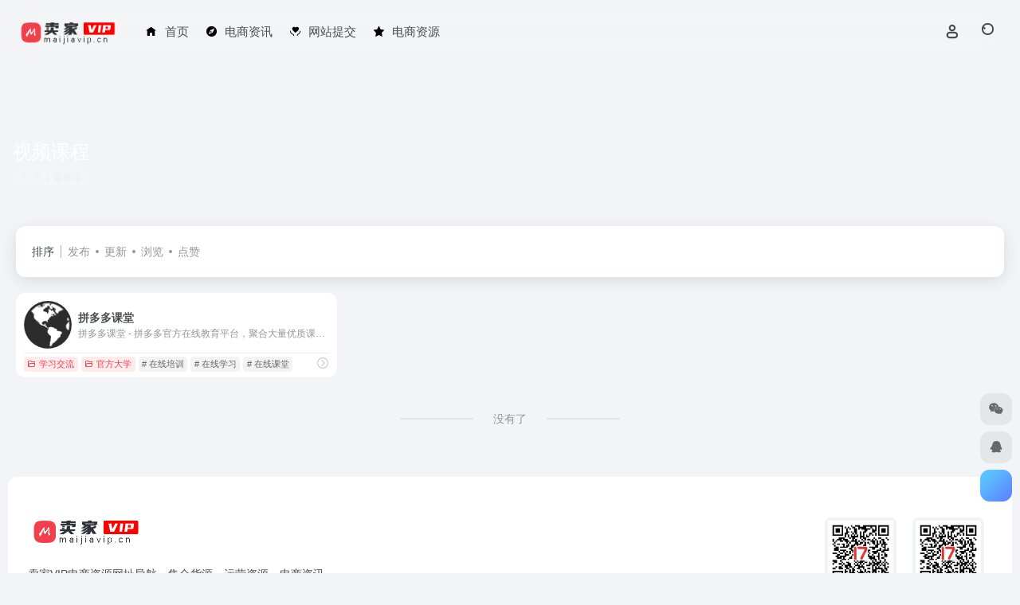

--- FILE ---
content_type: text/html; charset=UTF-8
request_url: https://maijiavip.cn/sitetag/%E8%A7%86%E9%A2%91%E8%AF%BE%E7%A8%8B
body_size: 9047
content:
<!DOCTYPE html><html lang="zh-Hans" class="io-grey-mode"><head><meta charset="UTF-8"><meta name="renderer" content="webkit"><meta name="force-rendering" content="webkit"><meta http-equiv="X-UA-Compatible" content="IE=edge, chrome=1"><meta name="viewport" content="width=device-width, initial-scale=1.0, user-scalable=0, minimum-scale=1.0, maximum-scale=0.0, viewport-fit=cover"><title>视频课程 - 卖家VIP-电商卖家运营商家资源网址导航站视频课程官网，视频课程导航为您提供服务，精心挑选，安全无毒，找视频课程网址就来卖家VIP-电商卖家运营商家资源网址导航站，这里收集全网最全的网站资源。 | 卖家VIP-电商卖家运营商家资源网址导航站</title><meta name="theme-color" content="#f9f9f9" /><meta name="keywords" content="视频课程,视频课程,卖家VIP-电商卖家运营商家资源网址导航站" /><meta name="description" content="卖家VIP-电商卖家运营商家资源网址导航站视频课程官网，视频课程导航为您提供服务，精心挑选，安全无毒，找视频课程网址就来卖家VIP-电商卖家运营商家资源网址导航站，这里收集全网最全的网站资源。" /><meta property="og:type" content="article"><meta property="og:url" content="https://maijiavip.cn"/><meta property="og:title" content="视频课程 - 卖家VIP-电商卖家运营商家资源网址导航站视频课程官网，视频课程导航为您提供服务，精心挑选，安全无毒，找视频课程网址就来卖家VIP-电商卖家运营商家资源网址导航站，这里收集全网最全的网站资源。 | 卖家VIP-电商卖家运营商家资源网址导航站"><meta property="og:description" content="卖家VIP-电商卖家运营商家资源网址导航站视频课程官网，视频课程导航为您提供服务，精心挑选，安全无毒，找视频课程网址就来卖家VIP-电商卖家运营商家资源网址导航站，这里收集全网最全的网站资源。"><meta property="og:image" content="https://nav.iowen.cn/wp-content/uploads/2021/11/screenshot.png"><meta property="og:site_name" content="卖家VIP-电商卖家运营商家资源网址导航站"><link rel="shortcut icon" href="https://maijiavip.cn/wp-content/uploads/2023/06/FIC.png"><link rel="apple-touch-icon" href="https://maijiavip.cn/wp-content/uploads/2023/06/FIC.png"><!--[if IE]><script src="https://maijiavip.cn/wp-content/themes/onenav/assets/js/html5.min.js"></script><![endif]--><meta name='robots' content='max-image-preview:large' /><style id='wp-img-auto-sizes-contain-inline-css' type='text/css'>img:is([sizes=auto i],[sizes^="auto," i]){contain-intrinsic-size:3000px 1500px}/*# sourceURL=wp-img-auto-sizes-contain-inline-css */</style><style id='classic-theme-styles-inline-css' type='text/css'>/*! This file is auto-generated */.wp-block-button__link{color:#fff;background-color:#32373c;border-radius:9999px;box-shadow:none;text-decoration:none;padding:calc(.667em + 2px) calc(1.333em + 2px);font-size:1.125em}.wp-block-file__button{background:#32373c;color:#fff;text-decoration:none}/*# sourceURL=/wp-includes/css/classic-themes.min.css */</style><link rel='stylesheet' id='bootstrap-css' href='https://maijiavip.cn/wp-content/themes/onenav/assets/css/bootstrap.min.css?ver=5.57' type='text/css' media='all' /><link rel='stylesheet' id='swiper-css' href='https://maijiavip.cn/wp-content/themes/onenav/assets/css/swiper-bundle.min.css?ver=5.57' type='text/css' media='all' /><link rel='stylesheet' id='lightbox-css' href='https://maijiavip.cn/wp-content/themes/onenav/assets/css/jquery.fancybox.min.css?ver=5.57' type='text/css' media='all' /><link rel='stylesheet' id='iconfont-css' href='https://maijiavip.cn/wp-content/themes/onenav/assets/css/iconfont.css?ver=5.57' type='text/css' media='all' /><link rel='stylesheet' id='iconfont-io-0-css' href='//at.alicdn.com/t/font_3335072_yr4vdnxkouf.css' type='text/css' media='all' /><link rel='stylesheet' id='iconfont-io-1-css' href='//at.alicdn.com/t/c/font_4128263_04edstlxmaej.css' type='text/css' media='all' /><link rel='stylesheet' id='main-css' href='https://maijiavip.cn/wp-content/themes/onenav/assets/css/main.min.css?ver=5.57' type='text/css' media='all' /><script type="text/javascript" src="https://maijiavip.cn/wp-content/themes/onenav/assets/js/jquery.min.js?ver=5.57" id="jquery-js"></script><style>:root{--main-aside-basis-width:218px;--home-max-width:1660px;--main-radius:12px;--main-max-width:1260px;}.io.icon-fw,.iconfont.icon-fw { width: 1.15em; } .screenshot-carousel .img_wrapper a{display:contents} .fancybox-slide--iframe .fancybox-content{max-width :1280px;margin:0} .fancybox-slide--iframe.fancybox-slide{padding:44px 0} .navbar-nav .menu-item-286 a{background: #ff8116;border-radius: 50px!important;padding: 5px 10px!important;margin: 5px 0!important;color: #fff!important;} .navbar-nav .menu-item-286 a i{position: absolute;top: 0;right: -10px;color: #f13522;} .io-black-mode .navbar-nav .menu-item-286 a{background: #ce9412;} .io-black-mode .navbar-nav .menu-item-286 a i{color: #fff;} </style><script> var _hmt = _hmt || []; (function() { var hm = document.createElement("script"); hm.src = "https://hm.baidu.com/hm.js?d334ab00e3dc2fc7ff1e5b99981fccb0"; var s = document.getElementsByTagName("script")[0]; s.parentNode.insertBefore(hm, s); })(); </script><meta name="360-site-verification" content="c08c39195089ca765d84a152fd82683a" /><meta name="google-site-verification" content="9FzBgd0yO44hY5SGrHZTMjx35M2tU1Nir-NW9jFrwQQ" /><link rel="icon" href="https://maijiavip.cn/wp-content/uploads/2023/06/cropped-FIC-32x32.png" sizes="32x32" /><link rel="icon" href="https://maijiavip.cn/wp-content/uploads/2023/06/cropped-FIC-192x192.png" sizes="192x192" /><link rel="apple-touch-icon" href="https://maijiavip.cn/wp-content/uploads/2023/06/cropped-FIC-180x180.png" /><meta name="msapplication-TileImage" content="https://maijiavip.cn/wp-content/uploads/2023/06/cropped-FIC-270x270.png" /></head><body class="archive tax-sitetag term-298 wp-theme-onenav container-body sidebar_no"><header class="main-header header-fixed"><div class="header-nav blur-bg"><nav class="switch-container container-header nav-top header-center d-flex align-items-center h-100 container"><div class="navbar-logo d-flex mr-4"><a href="https://maijiavip.cn" class="logo-expanded"><img src="https://maijiavip.cn/wp-content/uploads/2023/06/卖家VIP-LOGO1.png" height="36" switch-src="https://maijiavip.cn/wp-content/uploads/2023/06/卖家VIP-LOGO1.png" is-dark="false" alt="卖家VIP-电商卖家运营商家资源网址导航站"></a><div class=""></div></div><div class="navbar-header-menu"><ul class="nav navbar-header d-none d-md-flex mr-3"><li id="menu-item-15369" class="menu-item menu-item-type-custom menu-item-object-custom menu-item-home menu-item-15369"><a href="https://maijiavip.cn"><i class="io io-shouye icon-fw icon-lg mr-2"></i><span>首页</span></a></li><li id="menu-item-834" class="menu-item menu-item-type-post_type menu-item-object-page menu-item-834"><a href="https://maijiavip.cn/bk" title="io-shopfill"><i class="io io-zhinanzhidao icon-fw icon-lg mr-2"></i><span>电商资讯</span></a></li><li id="menu-item-833" class="menu-item menu-item-type-post_type menu-item-object-page menu-item-833"><a href="https://maijiavip.cn/contribute"><i class="io io--fuwu icon-fw icon-lg mr-2"></i><span>网站提交</span></a></li><li id="menu-item-886" class="menu-item menu-item-type-custom menu-item-object-custom menu-item-886"><a target="_blank" href="https://www.vvec.xyz"><i class="io io-favorfill icon-fw icon-lg mr-2"></i><span>电商资源</span></a></li><li class="menu-item io-menu-fold hide"><a href="javascript:void(0);"><i class="iconfont icon-dian"></i></a><ul class="sub-menu"></ul></li></ul></div><div class="flex-fill"></div><ul class="nav header-tools position-relative"><li class="nav-item mr-2 d-none d-xxl-block"><div class="text-sm line1"><script src="//v1.hitokoto.cn/?encode=js&select=%23hitokoto" defer></script><span id="hitokoto"></span></div></li><li class="header-icon-btn nav-login d-none d-md-block"><a href="https://maijiavip.cn/login/?redirect_to=https://maijiavip.cn/sitetag/%E8%A7%86%E9%A2%91%E8%AF%BE%E7%A8%8B"><i class="iconfont icon-user icon-lg"></i></a><ul class="sub-menu mt-5"><div class="menu-user-box "><div class="nav-user-box br-lg mt-n5 fx-bg fx-shadow px-3 py-2" js-href="https://maijiavip.cn/login/?redirect_to=https://maijiavip.cn/sitetag/%E8%A7%86%E9%A2%91%E8%AF%BE%E7%A8%8B"><div class="user-info d-flex align-items-center position-relative"><div class="avatar-img"><img src="https://maijiavip.cn/wp-content/themes/onenav/assets/images/gravatar.jpg" class="avatar avatar-96 photo" height="96" width="96"></div><div class="user-right flex-fill overflow-hidden ml-2"><b>未登录</b><div class="text-xs line1">登录后即可体验更多功能</div></div></div></div><div class="text-center user-btn"><div class="d-flex justify-content-around mt-2"><button js-href="https://maijiavip.cn/login/?redirect_to=https://maijiavip.cn/sitetag/%E8%A7%86%E9%A2%91%E8%AF%BE%E7%A8%8B" class="btn menu-user-btn text-xs flex-fill vc-l-blue" target="_blank" rel="nofollow"><i class="iconfont icon-user"></i><span class="white-nowrap">登录</span></button><button js-href="https://maijiavip.cn/login/?action=register" class="btn menu-user-btn text-xs flex-fill vc-l-green" target="_blank" rel="nofollow"><i class="iconfont icon-register"></i><span class="white-nowrap">注册</span></button><button js-href="https://maijiavip.cn/login/?action=lostpassword&#038;redirect_to=https://maijiavip.cn/wp-login.php?action=lostpassword&#038;redirect_to=https%3A%2F%2Fmaijiavip.cn%2Fsitetag%2F%25E8%25A7%2586%25E9%25A2%2591%25E8%25AF%25BE%25E7%25A8%258B" class="btn menu-user-btn text-xs flex-fill vc-l-yellow" target="_blank" rel="nofollow"><i class="iconfont icon-password"></i><span class="white-nowrap">找回密码</span></button></div></div></div></ul></li><li class="header-icon-btn nav-search"><a href="javascript:" class="search-ico-btn nav-search-icon" data-toggle-div data-target="#search-modal" data-z-index="101"><i class="search-bar"></i></a></li></ul><div class="d-block d-md-none menu-btn" data-toggle-div data-target=".mobile-nav" data-class="is-mobile" aria-expanded="false"><span class="menu-bar"></span><span class="menu-bar"></span><span class="menu-bar"></span></div></nav></div></header><div class="mobile-header"><nav class="mobile-nav"><ul class="menu-nav mb-4"></ul><div class="menu-user-box mb-4"><div class="nav-user-box br-lg mt-n5 fx-bg fx-shadow px-3 py-2" js-href="https://maijiavip.cn/login/?redirect_to=https://maijiavip.cn/sitetag/%E8%A7%86%E9%A2%91%E8%AF%BE%E7%A8%8B"><div class="user-info d-flex align-items-center position-relative"><div class="avatar-img"><img src="https://maijiavip.cn/wp-content/themes/onenav/assets/images/gravatar.jpg" class="avatar avatar-96 photo" height="96" width="96"></div><div class="user-right flex-fill overflow-hidden ml-2"><b>未登录</b><div class="text-xs line1">登录后即可体验更多功能</div></div></div></div><div class="text-center user-btn"><div class="d-flex justify-content-around mt-2"><button js-href="https://maijiavip.cn/login/?redirect_to=https://maijiavip.cn/sitetag/%E8%A7%86%E9%A2%91%E8%AF%BE%E7%A8%8B" class="btn menu-user-btn text-xs flex-fill vc-l-blue" target="_blank" rel="nofollow"><i class="iconfont icon-user"></i><span class="white-nowrap">登录</span></button><button js-href="https://maijiavip.cn/login/?action=register" class="btn menu-user-btn text-xs flex-fill vc-l-green" target="_blank" rel="nofollow"><i class="iconfont icon-register"></i><span class="white-nowrap">注册</span></button><button js-href="https://maijiavip.cn/login/?action=lostpassword&#038;redirect_to=https://maijiavip.cn/wp-login.php?action=lostpassword&#038;redirect_to=https%3A%2F%2Fmaijiavip.cn%2Fsitetag%2F%25E8%25A7%2586%25E9%25A2%2591%25E8%25AF%25BE%25E7%25A8%258B" class="btn menu-user-btn text-xs flex-fill vc-l-yellow" target="_blank" rel="nofollow"><i class="iconfont icon-password"></i><span class="white-nowrap">找回密码</span></button></div></div></div></nav></div><div class="taxonomy-head taxonomy-sites"><div class="taxonomy-head-body taxonomy-head-fill"><div class="taxonomy-head-bg"><div class="taxonomy-head-img bg-blur" data-bg="https://maijiavip.cn/wp-content/themes/onenav/assets/images/banner/banner015.jpg"></div></div><div class="taxonomy-title taxonomy-head-content page-head-content p-3"><h1 class="taxonomy-head-title h3">视频课程</h1><div class="taxonomy-head-count text-xs badge vc-l-white mb-1"><i class="iconfont icon-post mr-1"></i>共 1 篇网址 </div><div class="taxonomy-head-desc line2 text-sm"></div></div></div></div><main class="container is_category my-2" role="main"><div class="content-wrap"><div class="content-layout ajax-load-page"><div class="taxonomy-selects card selects-box"><div class="d-flex align-items-center white-nowrap"><div class="list-select-title">排序</div><div class="list-select-line"></div><div class="list-selects no-scrollbar"><a class="list-select ajax-posts-load is-tab-btn" href="https://maijiavip.cn/sitetag/%e8%a7%86%e9%a2%91%e8%af%be%e7%a8%8b?orderby=date" ajax-method="card" data-type="date">发布</a><a class="list-select ajax-posts-load is-tab-btn" href="https://maijiavip.cn/sitetag/%e8%a7%86%e9%a2%91%e8%af%be%e7%a8%8b?orderby=modified" ajax-method="card" data-type="modified">更新</a><a class="list-select ajax-posts-load is-tab-btn" href="https://maijiavip.cn/sitetag/%e8%a7%86%e9%a2%91%e8%af%be%e7%a8%8b?orderby=views" ajax-method="card" data-type="views">浏览</a><a class="list-select ajax-posts-load is-tab-btn" href="https://maijiavip.cn/sitetag/%e8%a7%86%e9%a2%91%e8%af%be%e7%a8%8b?orderby=like" ajax-method="card" data-type="like">点赞</a></div></div></div><div class="posts-row ajax-posts-row row-col-1a row-col-md-2a row-col-lg-3a" data-style="sites-max"><article class="posts-item sites-item d-flex style-sites-max post-1138 ajax-item" data-toggle="tooltip" data-placement="bottom" title="拼多多课堂 - 拼多多官方在线教育平台，聚合大量优质课程及实操案例，下设职直播、新手开店、日常运营、营销推广、活动引流、客户服务、行业运营、系列课等众多精品课程。拼多多课堂，学得多赚得多！"><a href="https://maijiavip.cn/sites/1138.html" target="_blank" data-id="1138" data-url="https://mms.pinduoduo.com/daxue" class="sites-body " title="拼多多课堂"><div class="item-header"><div class="item-media"><div class="blur-img-bg lazy-bg" data-bg="https://maijiavip.cn/wp-content/uploads/2023/02/18b90-mms.pinduoduo.com.png"></div><div class="item-image"><img class="fill-cover sites-icon lazy unfancybox" src="https://maijiavip.cn/wp-content/themes/onenav/assets/images/favicon.png" data-src="https://maijiavip.cn/wp-content/uploads/2023/02/18b90-mms.pinduoduo.com.png" height="auto" width="auto" alt="拼多多课堂"></div></div></div><div class="item-body overflow-hidden d-flex flex-column flex-fill"><h3 class="item-title line1"><b>拼多多课堂</b></h3><div class="line1 text-muted text-xs">拼多多课堂 - 拼多多官方在线教育平台，聚合大量优质课程及实操案例，下设职直播、新手开店、日常运营、营销推广、活动引流、客户服务、行业运营、系列课等众多精品课程。拼多多课堂，学得多赚得多！</div></div></a><div class="meta-ico text-muted text-xs"><span class="meta-comm d-none d-md-inline-block" data-toggle="tooltip" title="去评论" js-href="https://maijiavip.cn/sites/1138.html#respond"><i class="iconfont icon-comment"></i>0</span><span class="meta-view"><i class="iconfont icon-chakan-line"></i>1.3K</span><span class="meta-like d-none d-md-inline-block"><i class="iconfont icon-like-line"></i>0</span></div><div class="sites-tags"><div class="item-tags overflow-x-auto no-scrollbar"><a href="https://maijiavip.cn/favorites/xxjl" class="badge vc-l-theme text-ss mr-1" rel="tag" title="查看更多文章"><i class="iconfont icon-folder mr-1"></i>学习交流</a><a href="https://maijiavip.cn/favorites/gfdx" class="badge vc-l-theme text-ss mr-1" rel="tag" title="查看更多文章"><i class="iconfont icon-folder mr-1"></i>官方大学</a><a href="https://maijiavip.cn/sitetag/%e5%9c%a8%e7%ba%bf%e5%9f%b9%e8%ae%ad" class="badge text-ss mr-1" rel="tag" title="查看更多文章"># 在线培训</a><a href="https://maijiavip.cn/sitetag/%e5%9c%a8%e7%ba%bf%e5%ad%a6%e4%b9%a0" class="badge text-ss mr-1" rel="tag" title="查看更多文章"># 在线学习</a><a href="https://maijiavip.cn/sitetag/%e5%9c%a8%e7%ba%bf%e8%af%be%e5%a0%82" class="badge text-ss mr-1" rel="tag" title="查看更多文章"># 在线课堂</a></div><a href="https://maijiavip.cn/go/?url=aHR0cHM6Ly9tbXMucGluZHVvZHVvLmNvbS9kYXh1ZQ%3D%3D" target="_blank" rel="external nofollow noopener" class="togo ml-auto text-center text-muted is-views" data-id="1138" data-toggle="tooltip" data-placement="right" title="直达"><i class="iconfont icon-goto"></i></a></div></article></div><div class="posts-nav my-3"><div class="next-page text-center my-3"><a href="javascript:;">没有了</a></div></div></div></div></main><footer class="main-footer footer-stick"><div class="switch-container container-footer container"><div class="footer row pt-5 text-center text-md-left"><div class="col-12 col-md-4 mb-4 mb-md-0"><a href="https://maijiavip.cn" class="logo-expanded footer-logo"><img src="https://maijiavip.cn/wp-content/uploads/2023/06/卖家VIP-LOGO1.png" height="40" switch-src="https://maijiavip.cn/wp-content/uploads/2023/06/卖家VIP-LOGO1.png" is-dark="false" alt="卖家VIP-电商卖家运营商家资源网址导航站"></a><div class="text-sm mt-4">卖家VIP电商资源网址导航，集合货源、运营资源、电商资讯、美工工具、运营工具、验号平台等于一体的电商卖家导航站，各类电商卖家常用工具、资源、资讯等全面收集。欢迎各大商家使用。</div><div class="footer-social mt-3"><a class="social-btn bg-l" href="javascript:;" data-toggle="tooltip" data-placement="top" data-html="true" title="&lt;img src=&quot;https://maijiavip.cn/wp-content/uploads/2023/02/微信二维码.jpg&quot; height=&quot;100&quot; width=&quot;100&quot;&gt;" rel="external noopener nofollow"><i class="iconfont icon-wechat"></i></a><a class="social-btn bg-l" href="https://maijiavip.cn/wp-content/uploads/2023/02/微信二维码.jpg" target="_blank" data-toggle="tooltip" data-placement="top" title="QQ" rel="external noopener nofollow"><i class="iconfont icon-qq"></i></a><a class="social-btn bg-l" href="https://www.iotheme.cn" target="_blank" data-toggle="tooltip" data-placement="top" title="微博" rel="external noopener nofollow"><i class="iconfont icon-weibo"></i></a><a class="social-btn bg-l" href="https://www.iotheme.cn" target="_blank" data-toggle="tooltip" data-placement="top" title="GitHub" rel="external noopener nofollow"><i class="iconfont icon-github"></i></a><a class="social-btn bg-l" href="mailto:286992731@QQ.COM" target="_blank" data-toggle="tooltip" data-placement="top" title="Email" rel="external noopener nofollow"><i class="iconfont icon-gonggao4"></i></a></div></div><div class="col-12 col-md-5 my-4 my-md-0"></div><div class="col-12 col-md-3 text-md-right mb-4 mb-md-0"><div class="footer-mini-img text-center" data-toggle="tooltip" title="扫码加QQ群"><div class="bg-l br-md p-1"><img class=" " src="https://maijiavip.cn/wp-content/uploads/2023/02/微信二维码.jpg" alt="扫码加QQ群卖家VIP-电商卖家运营商家资源网址导航站"></div><span class="text-muted text-xs mt-2">扫码加QQ群</span></div><div class="footer-mini-img text-center" data-toggle="tooltip" title="扫码加微信"><div class="bg-l br-md p-1"><img class=" " src="https://maijiavip.cn/wp-content/uploads/2023/02/微信二维码.jpg" alt="扫码加微信卖家VIP-电商卖家运营商家资源网址导航站"></div><span class="text-muted text-xs mt-2">扫码加微信</span></div></div><div class="footer-copyright m-3 text-xs"> Copyright © 2026 <a href="https://maijiavip.cn" title="卖家VIP-电商卖家运营商家资源网址导航站" class="" rel="home">卖家VIP-电商卖家运营商家资源网址导航站</a>&nbsp;<a href="https://beian.miit.gov.cn/" target="_blank" class="" rel="link noopener">粤ICP备2022043053号-4</a>&nbsp; <a href="http://www.beian.gov.cn/portal/registerSystemInfo?recordcode=53280102000328" target="_blank" class="" rel="noopener"><img style="margin-bottom: 3px;" src="https://maijiavip.cn/wp-content/themes/onenav/assets/images/gaba.png" height="17" width="16"> 53280102000328</a>&nbsp; </div></div></div></footer><script type="speculationrules">{"prefetch":[{"source":"document","where":{"and":[{"href_matches":"/*"},{"not":{"href_matches":["/wp-*.php","/wp-admin/*","/wp-content/uploads/*","/wp-content/*","/wp-content/plugins/*","/wp-content/themes/onenav/*","/*\\?(.+)"]}},{"not":{"selector_matches":"a[rel~=\"nofollow\"]"}},{"not":{"selector_matches":".no-prefetch, .no-prefetch a"}}]},"eagerness":"conservative"}]}</script><div class="modal fade add_new_sites_modal" id="report-sites-modal" tabindex="-1" role="dialog" aria-labelledby="report-sites-title" aria-hidden="true"><div class="modal-dialog modal-dialog-centered" role="document"><div class="modal-content"><div class="modal-header"><h5 class="modal-title text-md" id="report-sites-title">反馈</h5><button type="button" id="close-sites-modal" class="close io-close" data-dismiss="modal" aria-label="Close"><i aria-hidden="true" class="iconfont icon-close text-lg"></i></button></div><div class="modal-body"><div class="tips-box vc-l-blue btn-block" role="alert"><i class="iconfont icon-statement "></i> 让我们一起共建文明社区！您的反馈至关重要！ </div><form id="report-form" method="post"><input type="hidden" name="post_id" value="1138"><input type="hidden" name="action" value="report_site_content"><div class="form-row"><div class="col-6 py-1"><label><input type="radio" name="reason" class="reason-type-1" value="1" checked> 已失效</label></div><div class="col-6 py-1"><label><input type="radio" name="reason" class="reason-type-2" value="2" > 重定向&变更</label></div><div class="col-6 py-1"><label><input type="radio" name="reason" class="reason-type-3" value="3" > 已屏蔽</label></div><div class="col-6 py-1"><label><input type="radio" name="reason" class="reason-type-4" value="4" > 敏感内容</label></div><div class="col-6 py-1"><label><input type="radio" name="reason" class="reason-type-0" value="0" > 其他</label></div></div><div class="form-group other-reason-input" style="display: none;"><input type="text" class="form-control other-reason" value="" placeholder="其它信息，可选"></div><div class="form-group redirect-url-input" style="display: none;"><input type="text" class="form-control redirect-url" value="" placeholder="重定向&变更后的地址"></div><div class=" text-center"><button type="submit" class="btn vc-l-red">提交反馈</button></div></form></div></div></div><script> $(function () { $('.tooltip-toggle').tooltip(); $('input[type=radio][name=reason]').change(function() { var t = $(this); var reason = $('.other-reason-input'); var url = $('.redirect-url-input'); reason.hide(); url.hide(); if(t.val()==='0'){ reason.show(); }else if(t.val()==='2'){ url.show(); } }); $(document).on("submit",'#report-form', function(event){ event.preventDefault(); var t = $(this); var reason = t.find('input[name="reason"]:checked').val(); if(reason === "0"){ reason = t.find('.other-reason').val(); if(reason==""){ showAlert(JSON.parse('{"status":4,"msg":"信息不能为空！"}')); return false; } } if(reason === "2"){ if(t.find('.redirect-url').val()==""){ showAlert(JSON.parse('{"status":4,"msg":"信息不能为空！"}')); return false; } } $.ajax({ url: 'https://maijiavip.cn/wp-admin/admin-ajax.php', type: 'POST', dataType: 'json', data: { action : t.find('input[name="action"]').val(), post_id : t.find('input[name="post_id"]').val(), reason : reason, redirect : t.find('.redirect-url').val(), }, }) .done(function(response) { if(response.status == 1){ $('#report-sites-modal').modal('hide'); } showAlert(response); }) .fail(function() { showAlert(JSON.parse('{"status":4,"msg":"网络错误 --."}')); }); return false; }); }); </script></div><div id="footer-tools" class="tools-right io-footer-tools d-flex flex-column"><a href="javascript:" class="btn-tools go-to-up go-up my-1" rel="go-up" style="display: none"><i class="iconfont icon-to-up"></i></a><a class="btn-tools custom-tool0 my-1 qr-img" href="javascript:;" data-toggle="tooltip" data-html="true" data-placement="left" title="<img src='https://maijiavip.cn/wp-content/uploads/2023/02/微信二维码.jpg' height='100' width='100'>"><i class="iconfont icon-wechat"></i></a><a class="btn-tools custom-tool1 my-1" href="https://maijiavip.cn/wp-content/uploads/2023/02/微信二维码.jpg" target="_blank" data-toggle="tooltip" data-placement="left" title="QQ" rel="external noopener nofollow"><i class="iconfont icon-qq"></i></a><!-- 天气 --><div class="btn-tools btn-weather weather my-1"><div id="io_weather_widget" class="io-weather-widget" data-locale="zh-chs"></div></div><!-- 天气 end --></div><div class="search-modal" id="search-modal"><div class="search-body mx-0 mx-md-3"><form role="search" method="get" class="search-form search-card" action="https://maijiavip.cn/"><div class="search-box"><div class="dropdown" select-dropdown><a href="javascript:" role="button" class="btn" data-toggle="dropdown" aria-expanded="false"><span class="select-item">网址</span><i class="iconfont i-arrow icon-arrow-b ml-2"></i></a><input type="hidden" name="post_type" value="sites"><div class="dropdown-menu"><a class="dropdown-item" href="javascript:" data-value="sites">网址</a><a class="dropdown-item" href="javascript:" data-value="post">文章</a></div></div><input type="search" class="form-control" required="required" placeholder="你想了解些什么" value="" name="s" /><button type="submit" class="btn vc-theme search-submit"><i class="iconfont icon-search"></i></button></div></form><div class="search-body-box d-flex flex-column flex-md-row"></div></div></div><script type="text/javascript">window.IO = {"ajaxurl":"https:\/\/maijiavip.cn\/wp-admin\/admin-ajax.php","uri":"https:\/\/maijiavip.cn\/wp-content\/themes\/onenav","homeUrl":"https:\/\/maijiavip.cn","minAssets":".min","uid":"","homeWidth":"1260","loginurl":"https:\/\/maijiavip.cn\/login\/?redirect_to=https:\/\/maijiavip.cn\/sitetag\/%E8%A7%86%E9%A2%91%E8%AF%BE%E7%A8%8B","sitesName":"卖家VIP-电商卖家运营商家资源网址导航站","addico":"https:\/\/maijiavip.cn\/wp-content\/themes\/onenav\/assets\/images\/add.png","order":"asc","formpostion":"top","defaultclass":"io-grey-mode","isCustomize":false,"faviconApi":"https:\/\/t2.gstatic.cn\/faviconV2?client=SOCIAL&amp;type=FAVICON&amp;fallback_opts=TYPE,SIZE,URL&amp;size=128&amp;url=%url%","customizemax":10,"newWindow":true,"lazyload":true,"minNav":false,"loading":false,"hotWords":"null","classColumns":" col-2a col-sm-2a col-md-2a col-lg-3a col-xl-5a col-xxl-6a ","apikey":"TURJeU1ESXhOVGMzTWpreU5UUT11OHNSU05UZzJiM1kxVGs1dGNWUkJhbVU1UlVoVlIxaGxZVmxxWmpGSFFURjRRamt5","isHome":false,"themeType":"null","mceCss":"https:\/\/maijiavip.cn\/wp-content\/themes\/onenav\/assets\/css\/editor-style.css","version":"5.57","isShowAsideSub":true,"asideWidth":"218","localize":{"liked":"您已经赞过了!","like":"谢谢点赞!","networkError":"网络错误 --.","parameterError":"参数错误 --.","selectCategory":"为什么不选分类。","addSuccess":"添加成功。","timeout":"访问超时，请再试试，或者手动填写。","lightMode":"日间模式","nightMode":"夜间模式","editBtn":"编辑","okBtn":"确定","urlExist":"该网址已经存在了 --.","cancelBtn":"取消","successAlert":"成功","infoAlert":"信息","warningAlert":"警告","errorAlert":"错误","extractionCode":"网盘提取码已复制，点“确定”进入下载页面。","wait":"请稍候","loading":"正在处理请稍后...","userAgreement":"请先阅读并同意用户协议","reSend":"秒后重新发送","weChatPay":"微信支付","alipay":"支付宝","scanQRPay":"请扫码支付","payGoto":"支付成功，页面跳转中","clearFootprint":"确定要清空足迹记录吗？"}};</script><script type="text/javascript" src="https://maijiavip.cn/wp-content/themes/onenav/assets/js/bootstrap.bundle.min.js?ver=5.57" id="bootstrap-js-js"></script><script type="text/javascript" src="https://maijiavip.cn/wp-content/themes/onenav/assets/js/require.js?ver=5.57" id="require-js"></script></body></html>
<!-- 压缩前: 31750 bytes; 压缩后: 28779 bytes; 节省: 9.36% -->

--- FILE ---
content_type: text/css
request_url: https://at.alicdn.com/t/font_3335072_yr4vdnxkouf.css
body_size: 9462
content:
@font-face {
  font-family: "io"; /* Project id 3335072 */
  /* Color fonts */
  src: 
       url('[data-uri]') format('woff2'),
       url('//at.alicdn.com/t/font_3335072_yr4vdnxkouf.woff?t=1651762285968') format('woff'),
       url('//at.alicdn.com/t/font_3335072_yr4vdnxkouf.ttf?t=1651762285968') format('truetype');
}

.io {
  font-family: "io" !important;
  font-size: 16px;
  font-style: normal;
  -webkit-font-smoothing: antialiased;
  -moz-osx-font-smoothing: grayscale;
}

.io-yunying:before {
  content: "\e6aa";
}

.io-wodewangpan:before {
  content: "\e646";
}

.io-yunyingzhongxin:before {
  content: "\e6cb";
}

.io-jingdong-:before {
  content: "\e643";
}

.io-pinduoduo:before {
  content: "\e603";
}

.io-_shequluntan:before {
  content: "\e609";
}

.io-shejiaotubiao-44:before {
  content: "\e648";
}

.io-sucai:before {
  content: "\ef2a";
}

.io-shouye:before {
  content: "\f7f4";
}

.io-zhishi:before {
  content: "\ec6b";
}

.io-douyin:before {
  content: "\e66f";
}

.io-wenda:before {
  content: "\fe0a";
}

.io-shangcheng:before {
  content: "\ed63";
}

.io-paihangbang:before {
  content: "\ed68";
}

.io-yun:before {
  content: "\ed6b";
}

.io-zhibo:before {
  content: "\ed6d";
}

.io-zhishiku:before {
  content: "\e640";
}

.io-kuaishou:before {
  content: "\e66e";
}

.io-shejiaotubiao-08:before {
  content: "\e641";
}

.io-pinduoduo1:before {
  content: "\e6d4";
}

.io-douyin2:before {
  content: "\e681";
}

.io-jingdong1:before {
  content: "\e716";
}

.io-home2:before {
  content: "\e612";
}



--- FILE ---
content_type: text/css
request_url: https://at.alicdn.com/t/c/font_4128263_04edstlxmaej.css
body_size: 189
content:
@font-face {
  font-family: "io"; /* Project id 4128263 */
  /* Color fonts */
  src: 
       url('//at.alicdn.com/t/c/font_4128263_04edstlxmaej.woff2?t=1687102825151') format('woff2'),
       url('//at.alicdn.com/t/c/font_4128263_04edstlxmaej.woff?t=1687102825151') format('woff'),
       url('//at.alicdn.com/t/c/font_4128263_04edstlxmaej.ttf?t=1687102825151') format('truetype');
}

.io {
  font-family: "io" !important;
  font-size: 16px;
  font-style: normal;
  -webkit-font-smoothing: antialiased;
  -moz-osx-font-smoothing: grayscale;
}

.io-favorfill:before {
  content: "\e64b";
}

.io-roundcheckfill:before {
  content: "\e656";
}

.io-timefill:before {
  content: "\e65e";
}

.io-camerafill:before {
  content: "\e664";
}

.io-commentfill:before {
  content: "\e666";
}

.io-shopfill:before {
  content: "\e697";
}

.io-appreciatefill:before {
  content: "\e6e3";
}

.io-mobiletao:before {
  content: "\e6e9";
}

.io-shangpin:before {
  content: "\e888";
}

.io-anquanbaozhang:before {
  content: "\e88c";
}

.io-ziliaoshouce:before {
  content: "\e898";
}

.io-tijikongjian:before {
  content: "\e89f";
}

.io-yewu:before {
  content: "\e8a0";
}

.io-yingyongchengxu:before {
  content: "\e8a1";
}

.io-xinwenzixun:before {
  content: "\e8a6";
}

.io--fuwu:before {
  content: "\e8aa";
}

.io-shouye:before {
  content: "\e8b9";
}

.io-baocun:before {
  content: "\e8c8";
}

.io-paizhao:before {
  content: "\e8d1";
}

.io-baobiao:before {
  content: "\e902";
}

.io-zhinanzhidao:before {
  content: "\e905";
}

.io-diamond:before {
  content: "\e91f";
}



--- FILE ---
content_type: application/javascript; charset=utf-8
request_url: https://v1.hitokoto.cn/?encode=js&select=%23hitokoto
body_size: -223
content:
(function hitokoto(){var hitokoto="哪怕再苦再累我也情愿去背负，请放下我，放我离开。";var dom=document.querySelector('#hitokoto');Array.isArray(dom)?dom[0].innerText=hitokoto:dom.innerText=hitokoto;})()